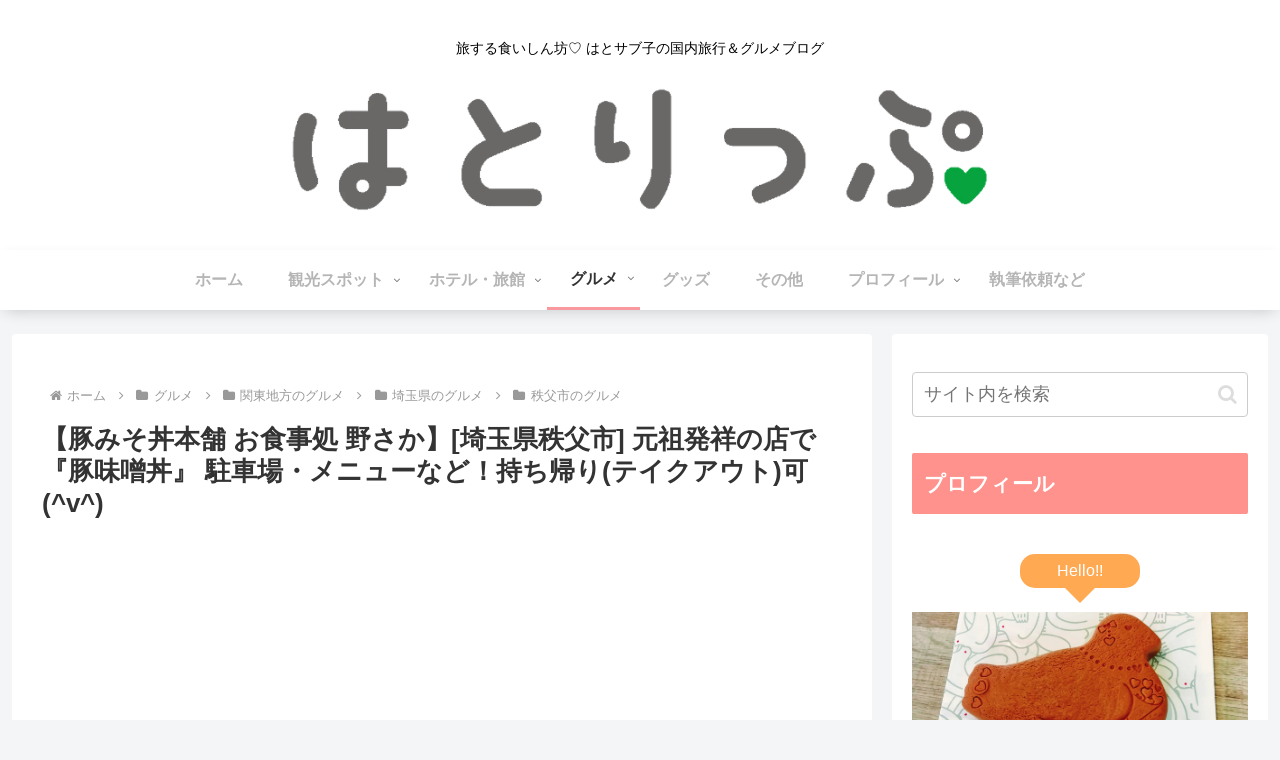

--- FILE ---
content_type: text/html; charset=utf-8
request_url: https://www.google.com/recaptcha/api2/aframe
body_size: 268
content:
<!DOCTYPE HTML><html><head><meta http-equiv="content-type" content="text/html; charset=UTF-8"></head><body><script nonce="Rp209qCi2MihUZUHAdnvKQ">/** Anti-fraud and anti-abuse applications only. See google.com/recaptcha */ try{var clients={'sodar':'https://pagead2.googlesyndication.com/pagead/sodar?'};window.addEventListener("message",function(a){try{if(a.source===window.parent){var b=JSON.parse(a.data);var c=clients[b['id']];if(c){var d=document.createElement('img');d.src=c+b['params']+'&rc='+(localStorage.getItem("rc::a")?sessionStorage.getItem("rc::b"):"");window.document.body.appendChild(d);sessionStorage.setItem("rc::e",parseInt(sessionStorage.getItem("rc::e")||0)+1);localStorage.setItem("rc::h",'1764100903167');}}}catch(b){}});window.parent.postMessage("_grecaptcha_ready", "*");}catch(b){}</script></body></html>

--- FILE ---
content_type: application/javascript; charset=utf-8
request_url: https://fundingchoicesmessages.google.com/f/AGSKWxWwRyNiiovInsi38giUGWYf2V9PVuwIRKCk2UX7pSc_WRwmY-QajpuXd9OYI-DXkAF-y8k5mwEZLv2aFCWWKY0MzzsfMIGKFiAPcDv_6Z2fipjE4vS3-Hli_8xmf9MpPLkViUe_O61nz2flaucUoCAvdvmZkip11vvYX82c4G6R_QBa0ECEijvLI420/_taff=/logo-ads./logad?_advertisementbar._540_70.
body_size: -1289
content:
window['d766d55d-15cf-4173-aa7b-b1338ac30df9'] = true;